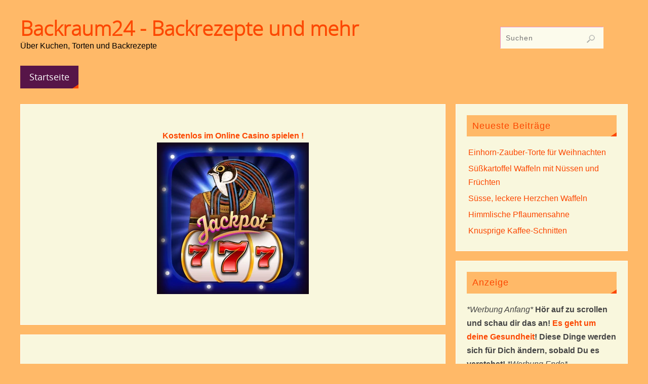

--- FILE ---
content_type: text/html; charset=UTF-8
request_url: https://www.backraum24.com/galette-mit-erdbeeren-und-rhabarber/
body_size: 14973
content:
<!DOCTYPE html>
<html lang="de" prefix="og: http://ogp.me/ns# fb: http://ogp.me/ns/fb#">
<head>
<meta name="viewport" content="width=device-width, user-scalable=yes, initial-scale=1.0, minimum-scale=1.0, maximum-scale=3.0">
<meta http-equiv="Content-Type" content="text/html; charset=UTF-8" />
<link rel="profile" href="http://gmpg.org/xfn/11" />
<link rel="pingback" href="https://www.backraum24.com/xmlrpc.php" />
<title>Galette mit Erdbeeren und Rhabarber &#8211; Backraum24 &#8211; Backrezepte und mehr</title>
<meta name='robots' content='max-image-preview:large' />
<link rel='dns-prefetch' href='//www.googletagmanager.com' />
<link rel="alternate" type="application/rss+xml" title="Backraum24 - Backrezepte und mehr &raquo; Feed" href="https://www.backraum24.com/feed/" />
<link rel="alternate" type="application/rss+xml" title="Backraum24 - Backrezepte und mehr &raquo; Kommentar-Feed" href="https://www.backraum24.com/comments/feed/" />
<link rel="alternate" type="application/rss+xml" title="Backraum24 - Backrezepte und mehr &raquo; Galette mit Erdbeeren und Rhabarber-Kommentar-Feed" href="https://www.backraum24.com/galette-mit-erdbeeren-und-rhabarber/feed/" />
<link rel="alternate" title="oEmbed (JSON)" type="application/json+oembed" href="https://www.backraum24.com/wp-json/oembed/1.0/embed?url=https%3A%2F%2Fwww.backraum24.com%2Fgalette-mit-erdbeeren-und-rhabarber%2F" />
<link rel="alternate" title="oEmbed (XML)" type="text/xml+oembed" href="https://www.backraum24.com/wp-json/oembed/1.0/embed?url=https%3A%2F%2Fwww.backraum24.com%2Fgalette-mit-erdbeeren-und-rhabarber%2F&#038;format=xml" />
<!-- www.backraum24.com is managing ads with Advanced Ads 2.0.14 – https://wpadvancedads.com/ --><script id="backr-ready">
			window.advanced_ads_ready=function(e,a){a=a||"complete";var d=function(e){return"interactive"===a?"loading"!==e:"complete"===e};d(document.readyState)?e():document.addEventListener("readystatechange",(function(a){d(a.target.readyState)&&e()}),{once:"interactive"===a})},window.advanced_ads_ready_queue=window.advanced_ads_ready_queue||[];		</script>
		<style id='wp-img-auto-sizes-contain-inline-css' type='text/css'>
img:is([sizes=auto i],[sizes^="auto," i]){contain-intrinsic-size:3000px 1500px}
/*# sourceURL=wp-img-auto-sizes-contain-inline-css */
</style>
<style id='wp-emoji-styles-inline-css' type='text/css'>

	img.wp-smiley, img.emoji {
		display: inline !important;
		border: none !important;
		box-shadow: none !important;
		height: 1em !important;
		width: 1em !important;
		margin: 0 0.07em !important;
		vertical-align: -0.1em !important;
		background: none !important;
		padding: 0 !important;
	}
/*# sourceURL=wp-emoji-styles-inline-css */
</style>
<style id='wp-block-library-inline-css' type='text/css'>
:root{--wp-block-synced-color:#7a00df;--wp-block-synced-color--rgb:122,0,223;--wp-bound-block-color:var(--wp-block-synced-color);--wp-editor-canvas-background:#ddd;--wp-admin-theme-color:#007cba;--wp-admin-theme-color--rgb:0,124,186;--wp-admin-theme-color-darker-10:#006ba1;--wp-admin-theme-color-darker-10--rgb:0,107,160.5;--wp-admin-theme-color-darker-20:#005a87;--wp-admin-theme-color-darker-20--rgb:0,90,135;--wp-admin-border-width-focus:2px}@media (min-resolution:192dpi){:root{--wp-admin-border-width-focus:1.5px}}.wp-element-button{cursor:pointer}:root .has-very-light-gray-background-color{background-color:#eee}:root .has-very-dark-gray-background-color{background-color:#313131}:root .has-very-light-gray-color{color:#eee}:root .has-very-dark-gray-color{color:#313131}:root .has-vivid-green-cyan-to-vivid-cyan-blue-gradient-background{background:linear-gradient(135deg,#00d084,#0693e3)}:root .has-purple-crush-gradient-background{background:linear-gradient(135deg,#34e2e4,#4721fb 50%,#ab1dfe)}:root .has-hazy-dawn-gradient-background{background:linear-gradient(135deg,#faaca8,#dad0ec)}:root .has-subdued-olive-gradient-background{background:linear-gradient(135deg,#fafae1,#67a671)}:root .has-atomic-cream-gradient-background{background:linear-gradient(135deg,#fdd79a,#004a59)}:root .has-nightshade-gradient-background{background:linear-gradient(135deg,#330968,#31cdcf)}:root .has-midnight-gradient-background{background:linear-gradient(135deg,#020381,#2874fc)}:root{--wp--preset--font-size--normal:16px;--wp--preset--font-size--huge:42px}.has-regular-font-size{font-size:1em}.has-larger-font-size{font-size:2.625em}.has-normal-font-size{font-size:var(--wp--preset--font-size--normal)}.has-huge-font-size{font-size:var(--wp--preset--font-size--huge)}.has-text-align-center{text-align:center}.has-text-align-left{text-align:left}.has-text-align-right{text-align:right}.has-fit-text{white-space:nowrap!important}#end-resizable-editor-section{display:none}.aligncenter{clear:both}.items-justified-left{justify-content:flex-start}.items-justified-center{justify-content:center}.items-justified-right{justify-content:flex-end}.items-justified-space-between{justify-content:space-between}.screen-reader-text{border:0;clip-path:inset(50%);height:1px;margin:-1px;overflow:hidden;padding:0;position:absolute;width:1px;word-wrap:normal!important}.screen-reader-text:focus{background-color:#ddd;clip-path:none;color:#444;display:block;font-size:1em;height:auto;left:5px;line-height:normal;padding:15px 23px 14px;text-decoration:none;top:5px;width:auto;z-index:100000}html :where(.has-border-color){border-style:solid}html :where([style*=border-top-color]){border-top-style:solid}html :where([style*=border-right-color]){border-right-style:solid}html :where([style*=border-bottom-color]){border-bottom-style:solid}html :where([style*=border-left-color]){border-left-style:solid}html :where([style*=border-width]){border-style:solid}html :where([style*=border-top-width]){border-top-style:solid}html :where([style*=border-right-width]){border-right-style:solid}html :where([style*=border-bottom-width]){border-bottom-style:solid}html :where([style*=border-left-width]){border-left-style:solid}html :where(img[class*=wp-image-]){height:auto;max-width:100%}:where(figure){margin:0 0 1em}html :where(.is-position-sticky){--wp-admin--admin-bar--position-offset:var(--wp-admin--admin-bar--height,0px)}@media screen and (max-width:600px){html :where(.is-position-sticky){--wp-admin--admin-bar--position-offset:0px}}

/*# sourceURL=wp-block-library-inline-css */
</style><style id='global-styles-inline-css' type='text/css'>
:root{--wp--preset--aspect-ratio--square: 1;--wp--preset--aspect-ratio--4-3: 4/3;--wp--preset--aspect-ratio--3-4: 3/4;--wp--preset--aspect-ratio--3-2: 3/2;--wp--preset--aspect-ratio--2-3: 2/3;--wp--preset--aspect-ratio--16-9: 16/9;--wp--preset--aspect-ratio--9-16: 9/16;--wp--preset--color--black: #000000;--wp--preset--color--cyan-bluish-gray: #abb8c3;--wp--preset--color--white: #ffffff;--wp--preset--color--pale-pink: #f78da7;--wp--preset--color--vivid-red: #cf2e2e;--wp--preset--color--luminous-vivid-orange: #ff6900;--wp--preset--color--luminous-vivid-amber: #fcb900;--wp--preset--color--light-green-cyan: #7bdcb5;--wp--preset--color--vivid-green-cyan: #00d084;--wp--preset--color--pale-cyan-blue: #8ed1fc;--wp--preset--color--vivid-cyan-blue: #0693e3;--wp--preset--color--vivid-purple: #9b51e0;--wp--preset--gradient--vivid-cyan-blue-to-vivid-purple: linear-gradient(135deg,rgb(6,147,227) 0%,rgb(155,81,224) 100%);--wp--preset--gradient--light-green-cyan-to-vivid-green-cyan: linear-gradient(135deg,rgb(122,220,180) 0%,rgb(0,208,130) 100%);--wp--preset--gradient--luminous-vivid-amber-to-luminous-vivid-orange: linear-gradient(135deg,rgb(252,185,0) 0%,rgb(255,105,0) 100%);--wp--preset--gradient--luminous-vivid-orange-to-vivid-red: linear-gradient(135deg,rgb(255,105,0) 0%,rgb(207,46,46) 100%);--wp--preset--gradient--very-light-gray-to-cyan-bluish-gray: linear-gradient(135deg,rgb(238,238,238) 0%,rgb(169,184,195) 100%);--wp--preset--gradient--cool-to-warm-spectrum: linear-gradient(135deg,rgb(74,234,220) 0%,rgb(151,120,209) 20%,rgb(207,42,186) 40%,rgb(238,44,130) 60%,rgb(251,105,98) 80%,rgb(254,248,76) 100%);--wp--preset--gradient--blush-light-purple: linear-gradient(135deg,rgb(255,206,236) 0%,rgb(152,150,240) 100%);--wp--preset--gradient--blush-bordeaux: linear-gradient(135deg,rgb(254,205,165) 0%,rgb(254,45,45) 50%,rgb(107,0,62) 100%);--wp--preset--gradient--luminous-dusk: linear-gradient(135deg,rgb(255,203,112) 0%,rgb(199,81,192) 50%,rgb(65,88,208) 100%);--wp--preset--gradient--pale-ocean: linear-gradient(135deg,rgb(255,245,203) 0%,rgb(182,227,212) 50%,rgb(51,167,181) 100%);--wp--preset--gradient--electric-grass: linear-gradient(135deg,rgb(202,248,128) 0%,rgb(113,206,126) 100%);--wp--preset--gradient--midnight: linear-gradient(135deg,rgb(2,3,129) 0%,rgb(40,116,252) 100%);--wp--preset--font-size--small: 13px;--wp--preset--font-size--medium: 20px;--wp--preset--font-size--large: 36px;--wp--preset--font-size--x-large: 42px;--wp--preset--spacing--20: 0.44rem;--wp--preset--spacing--30: 0.67rem;--wp--preset--spacing--40: 1rem;--wp--preset--spacing--50: 1.5rem;--wp--preset--spacing--60: 2.25rem;--wp--preset--spacing--70: 3.38rem;--wp--preset--spacing--80: 5.06rem;--wp--preset--shadow--natural: 6px 6px 9px rgba(0, 0, 0, 0.2);--wp--preset--shadow--deep: 12px 12px 50px rgba(0, 0, 0, 0.4);--wp--preset--shadow--sharp: 6px 6px 0px rgba(0, 0, 0, 0.2);--wp--preset--shadow--outlined: 6px 6px 0px -3px rgb(255, 255, 255), 6px 6px rgb(0, 0, 0);--wp--preset--shadow--crisp: 6px 6px 0px rgb(0, 0, 0);}:where(.is-layout-flex){gap: 0.5em;}:where(.is-layout-grid){gap: 0.5em;}body .is-layout-flex{display: flex;}.is-layout-flex{flex-wrap: wrap;align-items: center;}.is-layout-flex > :is(*, div){margin: 0;}body .is-layout-grid{display: grid;}.is-layout-grid > :is(*, div){margin: 0;}:where(.wp-block-columns.is-layout-flex){gap: 2em;}:where(.wp-block-columns.is-layout-grid){gap: 2em;}:where(.wp-block-post-template.is-layout-flex){gap: 1.25em;}:where(.wp-block-post-template.is-layout-grid){gap: 1.25em;}.has-black-color{color: var(--wp--preset--color--black) !important;}.has-cyan-bluish-gray-color{color: var(--wp--preset--color--cyan-bluish-gray) !important;}.has-white-color{color: var(--wp--preset--color--white) !important;}.has-pale-pink-color{color: var(--wp--preset--color--pale-pink) !important;}.has-vivid-red-color{color: var(--wp--preset--color--vivid-red) !important;}.has-luminous-vivid-orange-color{color: var(--wp--preset--color--luminous-vivid-orange) !important;}.has-luminous-vivid-amber-color{color: var(--wp--preset--color--luminous-vivid-amber) !important;}.has-light-green-cyan-color{color: var(--wp--preset--color--light-green-cyan) !important;}.has-vivid-green-cyan-color{color: var(--wp--preset--color--vivid-green-cyan) !important;}.has-pale-cyan-blue-color{color: var(--wp--preset--color--pale-cyan-blue) !important;}.has-vivid-cyan-blue-color{color: var(--wp--preset--color--vivid-cyan-blue) !important;}.has-vivid-purple-color{color: var(--wp--preset--color--vivid-purple) !important;}.has-black-background-color{background-color: var(--wp--preset--color--black) !important;}.has-cyan-bluish-gray-background-color{background-color: var(--wp--preset--color--cyan-bluish-gray) !important;}.has-white-background-color{background-color: var(--wp--preset--color--white) !important;}.has-pale-pink-background-color{background-color: var(--wp--preset--color--pale-pink) !important;}.has-vivid-red-background-color{background-color: var(--wp--preset--color--vivid-red) !important;}.has-luminous-vivid-orange-background-color{background-color: var(--wp--preset--color--luminous-vivid-orange) !important;}.has-luminous-vivid-amber-background-color{background-color: var(--wp--preset--color--luminous-vivid-amber) !important;}.has-light-green-cyan-background-color{background-color: var(--wp--preset--color--light-green-cyan) !important;}.has-vivid-green-cyan-background-color{background-color: var(--wp--preset--color--vivid-green-cyan) !important;}.has-pale-cyan-blue-background-color{background-color: var(--wp--preset--color--pale-cyan-blue) !important;}.has-vivid-cyan-blue-background-color{background-color: var(--wp--preset--color--vivid-cyan-blue) !important;}.has-vivid-purple-background-color{background-color: var(--wp--preset--color--vivid-purple) !important;}.has-black-border-color{border-color: var(--wp--preset--color--black) !important;}.has-cyan-bluish-gray-border-color{border-color: var(--wp--preset--color--cyan-bluish-gray) !important;}.has-white-border-color{border-color: var(--wp--preset--color--white) !important;}.has-pale-pink-border-color{border-color: var(--wp--preset--color--pale-pink) !important;}.has-vivid-red-border-color{border-color: var(--wp--preset--color--vivid-red) !important;}.has-luminous-vivid-orange-border-color{border-color: var(--wp--preset--color--luminous-vivid-orange) !important;}.has-luminous-vivid-amber-border-color{border-color: var(--wp--preset--color--luminous-vivid-amber) !important;}.has-light-green-cyan-border-color{border-color: var(--wp--preset--color--light-green-cyan) !important;}.has-vivid-green-cyan-border-color{border-color: var(--wp--preset--color--vivid-green-cyan) !important;}.has-pale-cyan-blue-border-color{border-color: var(--wp--preset--color--pale-cyan-blue) !important;}.has-vivid-cyan-blue-border-color{border-color: var(--wp--preset--color--vivid-cyan-blue) !important;}.has-vivid-purple-border-color{border-color: var(--wp--preset--color--vivid-purple) !important;}.has-vivid-cyan-blue-to-vivid-purple-gradient-background{background: var(--wp--preset--gradient--vivid-cyan-blue-to-vivid-purple) !important;}.has-light-green-cyan-to-vivid-green-cyan-gradient-background{background: var(--wp--preset--gradient--light-green-cyan-to-vivid-green-cyan) !important;}.has-luminous-vivid-amber-to-luminous-vivid-orange-gradient-background{background: var(--wp--preset--gradient--luminous-vivid-amber-to-luminous-vivid-orange) !important;}.has-luminous-vivid-orange-to-vivid-red-gradient-background{background: var(--wp--preset--gradient--luminous-vivid-orange-to-vivid-red) !important;}.has-very-light-gray-to-cyan-bluish-gray-gradient-background{background: var(--wp--preset--gradient--very-light-gray-to-cyan-bluish-gray) !important;}.has-cool-to-warm-spectrum-gradient-background{background: var(--wp--preset--gradient--cool-to-warm-spectrum) !important;}.has-blush-light-purple-gradient-background{background: var(--wp--preset--gradient--blush-light-purple) !important;}.has-blush-bordeaux-gradient-background{background: var(--wp--preset--gradient--blush-bordeaux) !important;}.has-luminous-dusk-gradient-background{background: var(--wp--preset--gradient--luminous-dusk) !important;}.has-pale-ocean-gradient-background{background: var(--wp--preset--gradient--pale-ocean) !important;}.has-electric-grass-gradient-background{background: var(--wp--preset--gradient--electric-grass) !important;}.has-midnight-gradient-background{background: var(--wp--preset--gradient--midnight) !important;}.has-small-font-size{font-size: var(--wp--preset--font-size--small) !important;}.has-medium-font-size{font-size: var(--wp--preset--font-size--medium) !important;}.has-large-font-size{font-size: var(--wp--preset--font-size--large) !important;}.has-x-large-font-size{font-size: var(--wp--preset--font-size--x-large) !important;}
/*# sourceURL=global-styles-inline-css */
</style>

<style id='classic-theme-styles-inline-css' type='text/css'>
/*! This file is auto-generated */
.wp-block-button__link{color:#fff;background-color:#32373c;border-radius:9999px;box-shadow:none;text-decoration:none;padding:calc(.667em + 2px) calc(1.333em + 2px);font-size:1.125em}.wp-block-file__button{background:#32373c;color:#fff;text-decoration:none}
/*# sourceURL=/wp-includes/css/classic-themes.min.css */
</style>
<link rel='stylesheet' id='cptch_stylesheet-css' href='https://www.backraum24.com/wp-content/plugins/captcha/css/front_end_style.css?ver=4.4.5' type='text/css' media='all' />
<link rel='stylesheet' id='dashicons-css' href='https://www.backraum24.com/wp-includes/css/dashicons.min.css?ver=6.9' type='text/css' media='all' />
<link rel='stylesheet' id='cptch_desktop_style-css' href='https://www.backraum24.com/wp-content/plugins/captcha/css/desktop_style.css?ver=4.4.5' type='text/css' media='all' />
<link rel='stylesheet' id='parabola-fonts-css' href='https://www.backraum24.com/wp-content/themes/parabola/fonts/fontfaces.css?ver=2.4.2' type='text/css' media='all' />
<link rel='stylesheet' id='parabola-style-css' href='https://www.backraum24.com/wp-content/themes/parabola/style.css?ver=2.4.2' type='text/css' media='all' />
<style id='parabola-style-inline-css' type='text/css'>
#header, #main, .topmenu, #colophon, #footer2-inner { max-width: 1200px; } #container.one-column { } #container.two-columns-right #secondary { width:340px; float:right; } #container.two-columns-right #content { width:840px; float:left; } /*fallback*/ #container.two-columns-right #content { width:calc(100% - 360px); float:left; } #container.two-columns-left #primary { width:340px; float:left; } #container.two-columns-left #content { width:840px; float:right; } /*fallback*/ #container.two-columns-left #content { width:-moz-calc(100% - 360px); float:right; width:-webkit-calc(100% - 360px); width:calc(100% - 360px); } #container.three-columns-right .sidey { width:170px; float:left; } #container.three-columns-right #primary { margin-left:20px; margin-right:20px; } #container.three-columns-right #content { width:820px; float:left; } /*fallback*/ #container.three-columns-right #content { width:-moz-calc(100% - 380px); float:left; width:-webkit-calc(100% - 380px); width:calc(100% - 380px);} #container.three-columns-left .sidey { width:170px; float:left; } #container.three-columns-left #secondary {margin-left:20px; margin-right:20px; } #container.three-columns-left #content { width:820px; float:right;} /*fallback*/ #container.three-columns-left #content { width:-moz-calc(100% - 380px); float:right; width:-webkit-calc(100% - 380px); width:calc(100% - 380px); } #container.three-columns-sided .sidey { width:170px; float:left; } #container.three-columns-sided #secondary { float:right; } #container.three-columns-sided #content { width:820px; float:right; /*fallback*/ width:-moz-calc(100% - 380px); float:right; width:-webkit-calc(100% - 380px); float:right; width:calc(100% - 380px); float:right; margin: 0 190px 0 -1200px; } body { font-family: Arial, Helvetica, sans-serif; } #content h1.entry-title a, #content h2.entry-title a, #content h1.entry-title , #content h2.entry-title, #frontpage .nivo-caption h3, .column-header-image, .column-header-noimage, .columnmore { font-family: "Open Sans"; } .widget-title, .widget-title a { line-height: normal; font-family: Arial, Helvetica, sans-serif; } .entry-content h1, .entry-content h2, .entry-content h3, .entry-content h4, .entry-content h5, .entry-content h6, h3#comments-title, #comments #reply-title { font-family: Arial, Helvetica, sans-serif; } #site-title span a { font-family: "Open Sans Light"; } #access ul li a, #access ul li a span { font-family: "Open Sans"; } body { color: #444444; background-color: #FFB968 } a { color: #FC4700; } a:hover { color: #571548; } #header-full { background-color: ; } #site-title span a { color:#FC4700; } #site-description { color:#000; } .socials a { background-color: #FC4700; } .socials .socials-hover { background-color: #571548; } .breadcrumbs:before { border-color: transparent transparent transparent #444444; } #access a, #nav-toggle span { color: #FFFFFF; background-color: #571548; } @media (max-width: 650px) { #access, #nav-toggle { background-color: #571548; } } #access a:hover { color: #FFB968; background-color: #761d62; } #access > .menu > ul > li > a:after, #access > .menu > ul ul:after { border-color: transparent transparent #FC4700 transparent; } #access ul li:hover a:after { border-bottom-color:#571548;} #access ul li.current_page_item > a, #access ul li.current-menu-item > a, /*#access ul li.current_page_parent > a, #access ul li.current-menu-parent > a,*/ #access ul li.current_page_ancestor > a, #access ul li.current-menu-ancestor > a { color: #FFB968; background-color: #000000; } #access ul li.current_page_item > a:hover, #access ul li.current-menu-item > a:hover, /*#access ul li.current_page_parent > a:hover, #access ul li.current-menu-parent > a:hover,*/ #access ul li.current_page_ancestor > a:hover, #access ul li.current-menu-ancestor > a:hover { color: #FFB968; } #access ul ul { box-shadow: 3px 3px 0 rgba(118,29,98,0.3); } .topmenu ul li a { color: #333333; } .topmenu ul li a:after { border-color: #FC4700 transparent transparent transparent; } .topmenu ul li a:hover:after {border-top-color:#571548} .topmenu ul li a:hover { color: #333333; background-color: ; } div.post, div.page, div.hentry, div.product, div[class^='post-'], #comments, .comments, .column-text, .column-image, #srights, #slefts, #front-text3, #front-text4, .page-title, .page-header, article.post, article.page, article.hentry, .contentsearch, #author-info, #nav-below, .yoyo > li, .woocommerce #mainwoo { background-color: #F9F7DD; } div.post, div.page, div.hentry, .sidey .widget-container, #comments, .commentlist .comment-body, article.post, article.page, article.hentry, #nav-below, .page-header, .yoyo > li, #front-text3, #front-text4 { border-color: #fefef9; } #author-info, #entry-author-info { border-color: #fcfbec; } #entry-author-info #author-avatar, #author-info #author-avatar { border-color: #fefef9; } article.sticky:hover { border-color: rgba(87,21,72,.6); } .sidey .widget-container { color: #444444; background-color: #F9F7DD; } .sidey .widget-title { color: #FC4700; background-color: #FFB968; } .sidey .widget-title:after { border-color: transparent transparent #FC4700; } .sidey .widget-container a { color: ; } .sidey .widget-container a:hover { color: ; } .entry-content h1, .entry-content h2, .entry-content h3, .entry-content h4, .entry-content h5, .entry-content h6 { color: #571548; } .entry-title, .entry-title a, .page-title { color: #571548; } .entry-title a:hover { color: #571548; } #content h3.entry-format { color: #FFFFFF; background-color: #571548; border-color: #571548; } #content h3.entry-format { color: #FFFFFF; background-color: #571548; border-color: #571548; } .comments-link { background-color: #fcfbec; } .comments-link:before { border-color: #fcfbec transparent transparent; } #footer { color: #AAAAAA; background-color: #1A1917; } #footer2 { color: #AAAAAA; background-color: #131211; border-color:rgba(249,247,221,.1); } #footer a { color: #ff8e62; } #footer a:hover { color: #a72b8b; } #footer2 a { color: ; } #footer2 a:hover { color: ; } #footer .widget-container { color: #ccc; background-color: ; } #footer .widget-title { color: #FC4700; background-color: #FFB968; } #footer .widget-title:after { border-color: transparent transparent #FC4700; } .footermenu ul li a:after { border-color: transparent transparent #FC4700 transparent; } a.continue-reading-link { color:#FFFFFF !important; background:#571548; border-color:#fefef9; } a.continue-reading-link:hover { background-color:#FC4700; } .button, #respond .form-submit input#submit { background-color: #fcfbec; border-color: #fefef9; } .button:hover, #respond .form-submit input#submit:hover { border-color: #e692d3; } .entry-content tr th, .entry-content thead th { color: #F9F7DD; background-color: #571548; } .entry-content fieldset, .entry-content tr td { border-color: #e692d3; } hr { background-color: #e692d3; } input[type="text"], input[type="password"], input[type="email"], textarea, select, input[type="color"],input[type="date"],input[type="datetime"],input[type="datetime-local"],input[type="month"],input[type="number"],input[type="range"], input[type="search"],input[type="tel"],input[type="time"],input[type="url"],input[type="week"] { background-color: #fcfbec; border-color: #e692d3 #fefef9 #fefef9 #e692d3; color: #444444; } input[type="submit"], input[type="reset"] { color: #444444; background-color: #fcfbec; border-color: #fefef9;} input[type="text"]:hover, input[type="password"]:hover, input[type="email"]:hover, textarea:hover, input[type="color"]:hover, input[type="date"]:hover, input[type="datetime"]:hover, input[type="datetime-local"]:hover, input[type="month"]:hover, input[type="number"]:hover, input[type="range"]:hover, input[type="search"]:hover, input[type="tel"]:hover, input[type="time"]:hover, input[type="url"]:hover, input[type="week"]:hover { background-color: rgb(252,251,236); background-color: rgba(252,251,236,0.4); } .entry-content code { border-color: #e692d3; background-color: #fcfbec; } .entry-content pre { background-color: #fcfbec; } .entry-content blockquote { border-color: #FC4700; background-color: #fcfbec; } abbr, acronym { border-color: #444444; } span.edit-link { color: #444444; background-color: #fefef9; border-color: #fcfbec; } .meta-border .entry-meta span, .meta-border .entry-utility span.bl_posted { border-color: #fcfbec; } .meta-accented .entry-meta span, .meta-accented .entry-utility span.bl_posted { background-color: #fefef9; border-color: #fcfbec; } .comment-meta a { color: #571548; } .comment-author { background-color: #fcfbec; } .comment-details:after { border-color: transparent transparent transparent #fcfbec; } .comment:hover > div > .comment-author { background-color: #fefef9; } .comment:hover > div > .comment-author .comment-details:after { border-color: transparent transparent transparent #fefef9; } #respond .form-allowed-tags { color: #571548; } .comment .reply a { border-color: #fefef9; color: #444444;} .comment .reply a:hover { background-color: #fefef9 } .nav-next a:hover, .nav-previous a:hover {background: #fcfbec} .pagination .current { font-weight: bold; } .pagination span, .pagination a { background-color: #F9F7DD; } .pagination a:hover { background-color: #571548;color:#FC4700} .page-link em {background-color: #571548; color:#FC4700;} .page-link a em {color:#571548;} .page-link a:hover em {background-color:#761d62;} #searchform input[type="text"] {color:#571548;} #toTop {border-color:transparent transparent #131211;} #toTop:after {border-color:transparent transparent #F9F7DD;} #toTop:hover:after {border-bottom-color:#FC4700;} .caption-accented .wp-caption { background-color:rgb(252,71,0); background-color:rgba(252,71,0,0.8); color:#F9F7DD} .meta-themed .entry-meta span { color: #571548; background-color: #fcfbec; border-color: #fefef9; } .meta-themed .entry-meta span:hover { background-color: #fefef9; } .meta-themed .entry-meta span a:hover { color: #444444; } .entry-content, .entry-summary, #front-text3, #front-text4 { text-align:Default ; } html { font-size:16px; line-height:1.7em; } #site-title a, #site-description, #access a, .topmenu ul li a, .footermenu a, .entry-meta span, .entry-utility span, #content h3.entry-format, span.edit-link, h3#comments-title, h3#reply-title, .comment-author cite, .comment .reply a, .widget-title, #site-info a, .nivo-caption h2, a.continue-reading-link, .column-image h3, #front-columns h3.column-header-noimage, .tinynav, .page-link { text-transform: none; }#content h1.entry-title, #content h2.entry-title { font-size:34px ;} .widget-title, .widget-title a { font-size:18px ;} .entry-content h1 { font-size: 2.676em; } #frontpage h1 { font-size: 2.076em; } .entry-content h2 { font-size: 2.352em; } #frontpage h2 { font-size: 1.752em; } .entry-content h3 { font-size: 2.028em; } #frontpage h3 { font-size: 1.428em; } .entry-content h4 { font-size: 1.704em; } #frontpage h4 { font-size: 1.104em; } .entry-content h5 { font-size: 1.38em; } #frontpage h5 { font-size: 0.78em; } .entry-content h6 { font-size: 1.056em; } #frontpage h6 { font-size: 0.456em; } #site-title span a { font-size:40px ;} #access ul li a { font-size:18px ;} #access ul ul ul a {font-size:16px;} .nocomments, .nocomments2 {display:none;} #header-container > div:first-child { margin:40px 0 0 0px;} .entry-meta .author { display:none; } .entry-content p, .entry-content ul, .entry-content ol, .entry-content dd, .entry-content pre, .entry-content hr, .commentlist p { margin-bottom: 1.0em; } #header-widget-area { width: 25%; } #branding { height:120px; } @media (max-width: 800px) { #content h1.entry-title, #content h2.entry-title { font-size:32.3px ; } #site-title span a { font-size:36px;} } @media (max-width: 650px) { #content h1.entry-title, #content h2.entry-title {font-size:30.6px ;} #site-title span a { font-size:32px;} } @media (max-width: 480px) { #site-title span a { font-size:24px;} } 
/* Parabola Custom CSS */
/*# sourceURL=parabola-style-inline-css */
</style>
<link rel='stylesheet' id='parabola-mobile-css' href='https://www.backraum24.com/wp-content/themes/parabola/styles/style-mobile.css?ver=2.4.2' type='text/css' media='all' />
<script type="text/javascript" src="https://www.backraum24.com/wp-includes/js/jquery/jquery.min.js?ver=3.7.1" id="jquery-core-js"></script>
<script type="text/javascript" src="https://www.backraum24.com/wp-includes/js/jquery/jquery-migrate.min.js?ver=3.4.1" id="jquery-migrate-js"></script>
<script type="text/javascript" id="parabola-frontend-js-extra">
/* <![CDATA[ */
var parabola_settings = {"masonry":"1","magazine":"1","mobile":"1","fitvids":"1"};
//# sourceURL=parabola-frontend-js-extra
/* ]]> */
</script>
<script type="text/javascript" src="https://www.backraum24.com/wp-content/themes/parabola/js/frontend.js?ver=2.4.2" id="parabola-frontend-js"></script>

<!-- Google Tag (gtac.js) durch Site-Kit hinzugefügt -->
<!-- Von Site Kit hinzugefügtes Google-Analytics-Snippet -->
<script type="text/javascript" src="https://www.googletagmanager.com/gtag/js?id=G-BK0S8JJVDR" id="google_gtagjs-js" async></script>
<script type="text/javascript" id="google_gtagjs-js-after">
/* <![CDATA[ */
window.dataLayer = window.dataLayer || [];function gtag(){dataLayer.push(arguments);}
gtag("set","linker",{"domains":["www.backraum24.com"]});
gtag("js", new Date());
gtag("set", "developer_id.dZTNiMT", true);
gtag("config", "G-BK0S8JJVDR");
//# sourceURL=google_gtagjs-js-after
/* ]]> */
</script>
<link rel="https://api.w.org/" href="https://www.backraum24.com/wp-json/" /><link rel="alternate" title="JSON" type="application/json" href="https://www.backraum24.com/wp-json/wp/v2/posts/4444" /><link rel="EditURI" type="application/rsd+xml" title="RSD" href="https://www.backraum24.com/xmlrpc.php?rsd" />
<meta name="generator" content="WordPress 6.9" />
<link rel="canonical" href="https://www.backraum24.com/galette-mit-erdbeeren-und-rhabarber/" />
<link rel='shortlink' href='https://www.backraum24.com/?p=4444' />
<meta name="generator" content="Site Kit by Google 1.167.0" /><!-- Analytics by WP Statistics - https://wp-statistics.com -->
<!--[if lt IE 9]>
<script>
document.createElement('header');
document.createElement('nav');
document.createElement('section');
document.createElement('article');
document.createElement('aside');
document.createElement('footer');
</script>
<![endif]-->

<!-- START - Open Graph and Twitter Card Tags 3.3.7 -->
 <!-- Facebook Open Graph -->
  <meta property="og:locale" content="de_DE"/>
  <meta property="og:site_name" content="Backraum24 - Backrezepte und mehr"/>
  <meta property="og:title" content="Galette mit Erdbeeren und Rhabarber"/>
  <meta property="og:url" content="https://www.backraum24.com/galette-mit-erdbeeren-und-rhabarber/"/>
  <meta property="og:type" content="article"/>
  <meta property="og:description" content="Für dieses fruchtige Gebäck mit Erdbeeren und Rhabarber braucht es keinen besonderen Anlass es schmeckt einfach immer. Folgende Zutaten solltest du für etwa 10 Stück Galette, den Klassiker aus der Bretagne, heute mal süß mit mit Erdbeeren und Rhabarber, bereitstellen:

 	400 g Erdbeeren
 	250 g R"/>
  <meta property="og:image" content="https://www.backraum24.com/wp-content/uploads/Galette-mit-Erdbeeren-und-Rhabarber.jpg"/>
  <meta property="og:image:url" content="https://www.backraum24.com/wp-content/uploads/Galette-mit-Erdbeeren-und-Rhabarber.jpg"/>
  <meta property="og:image:secure_url" content="https://www.backraum24.com/wp-content/uploads/Galette-mit-Erdbeeren-und-Rhabarber.jpg"/>
  <meta property="article:section" content="Allgemein"/>
 <!-- Google+ / Schema.org -->
 <!-- Twitter Cards -->
  <meta name="twitter:title" content="Galette mit Erdbeeren und Rhabarber"/>
  <meta name="twitter:url" content="https://www.backraum24.com/galette-mit-erdbeeren-und-rhabarber/"/>
  <meta name="twitter:description" content="Für dieses fruchtige Gebäck mit Erdbeeren und Rhabarber braucht es keinen besonderen Anlass es schmeckt einfach immer. Folgende Zutaten solltest du für etwa 10 Stück Galette, den Klassiker aus der Bretagne, heute mal süß mit mit Erdbeeren und Rhabarber, bereitstellen:

 	400 g Erdbeeren
 	250 g R"/>
  <meta name="twitter:image" content="https://www.backraum24.com/wp-content/uploads/Galette-mit-Erdbeeren-und-Rhabarber.jpg"/>
  <meta name="twitter:card" content="summary_large_image"/>
  <meta name="twitter:site" content="@RuppSteffen"/>
 <!-- SEO -->
 <!-- Misc. tags -->
 <!-- is_singular -->
<!-- END - Open Graph and Twitter Card Tags 3.3.7 -->
	
</head>
	<script async src="https://pagead2.googlesyndication.com/pagead/js/adsbygoogle.js?client=ca-pub-2307499122780287"
     crossorigin="anonymous"></script>
<body class="wp-singular post-template-default single single-post postid-4444 single-format-standard wp-theme-parabola parabola-image-five caption-light meta-light parabola_triagles magazine-layout parabola-menu-left aa-prefix-backr-">

<div id="toTop"> </div>
<div id="wrapper" class="hfeed">


<div id="header-full">

<header id="header">


		<div id="masthead">

			<div id="branding" role="banner" >

				<div id="header-container">
<div><div id="site-title"><span> <a href="https://www.backraum24.com/" title="Backraum24 &#8211; Backrezepte und mehr" rel="home">Backraum24 - Backrezepte und mehr</a> </span></div><div id="site-description" >Über Kuchen, Torten und Backrezepte</div></div></div>						<div id="header-widget-area">
			<ul class="yoyo">
				<li id="search-3" class="widget-container widget_search">
<form role="search" method="get" class="searchform" action="https://www.backraum24.com/">
	<label>
		<span class="screen-reader-text">Suchen nach:</span>
		<input type="search" class="s" placeholder="Suchen" value="" name="s" />
	</label>
	<button type="submit" class="searchsubmit"><span class="screen-reader-text">Suchen</span></button>
</form>
</li><li id="text-13" class="widget-container widget_text">			<div class="textwidget"><p><script async src="https://pagead2.googlesyndication.com/pagead/js/adsbygoogle.js?client=ca-pub-2307499122780287" crossorigin="anonymous"></script></p>
</div>
		</li>			</ul>
		</div>
					<div style="clear:both;"></div>

			</div><!-- #branding -->
			<a id="nav-toggle"><span>&nbsp;</span></a>
			
			<nav id="access" class="jssafe" role="navigation">

					<div class="skip-link screen-reader-text"><a href="#content" title="Zum Inhalt springen">Zum Inhalt springen</a></div>
	<div class="menu"><ul id="prime_nav" class="menu"><li id="menu-item-16" class="menu-item menu-item-type-custom menu-item-object-custom menu-item-home menu-item-16"><a href="http://www.backraum24.com"><span>Startseite</span></a></li>
</ul></div>
			</nav><!-- #access -->

		</div><!-- #masthead -->

	<div style="clear:both;height:1px;width:1px;"> </div>

</header><!-- #header -->
</div><!-- #header-full -->
<div id="main">
	<div  id="forbottom" >
		
		<div style="clear:both;"> </div>

		
		<section id="container" class="two-columns-right">
			<div id="content" role="main">
					<ul class="yoyo">
			<li class="widget-container backr-widget"><p><center><a href="https://jackpot.onelink.me/1833068633?af_web_dp=https%3A%2F%2Fwww.jackpot.de%2Flp%2Fslotgames9pbonus%2F%3Faid%3Dsteffenrupp%26utm_source%3Daffiliate&amp;af_xp=custom&amp;pid=a_steffenrupp&amp;c=a_steffenrupp&amp;af_dp=jackpotde%3A%2F%2Fapp" target="_blank" rel="noopener"><strong>Kostenlos im Online Casino spielen !</strong></a><a href="https://jackpot.onelink.me/1833068633?af_web_dp=https%3A%2F%2Fwww.jackpot.de%2Flp%2Fslotgames9pbonus%2F%3Faid%3Dsteffenrupp%26utm_source%3Daffiliate&amp;af_xp=custom&amp;pid=a_steffenrupp&amp;c=a_steffenrupp&amp;af_dp=jackpotde%3A%2F%2Fapp" target="_blank" rel="noopener"><img fetchpriority="high" decoding="async" class="aligncenter wp-image-5294 size-full" title="Jackpot Online Casino" src="https://www.backraum24.com/wp-content/uploads/Jackpot.webp" alt="Jackpot Online Casino" width="300" height="300" srcset="https://www.backraum24.com/wp-content/uploads/Jackpot.webp 300w, https://www.backraum24.com/wp-content/uploads/Jackpot-150x150.webp 150w" sizes="(max-width: 300px) 100vw, 300px" /></a></center></p>
</li>		</ul>
	

				<div id="post-4444" class="post-4444 post type-post status-publish format-standard has-post-thumbnail hentry category-allgemein tag-erbeeren tag-galette tag-rhabarber">
					<h1 class="entry-title">Galette mit Erdbeeren und Rhabarber</h1>
										<div class="entry-meta">
						&nbsp; <span class="author vcard" >Von  <a class="url fn n" rel="author" href="https://www.backraum24.com/author/sig7li8unde5/" title="Alle Beiträge von Siggie anzeigen">Siggie</a></span> <span><time class="onDate date published" datetime="2020-02-04T17:30:51+01:00"> <a href="https://www.backraum24.com/galette-mit-erdbeeren-und-rhabarber/" rel="bookmark">4. Februar 2020 - 17:30</a> </time></span><time class="updated"  datetime="2021-01-06T12:23:22+01:00">6. Januar 2021</time> <span class="bl_categ"> <a href="https://www.backraum24.com/category/allgemein/" rel="tag">Allgemein</a> </span>  					</div><!-- .entry-meta -->

					<div class="entry-content">
						<p><strong>Für dieses fruchtige Gebäck mit Erdbeeren und Rhabarber braucht es keinen besonderen Anlass es schmeckt einfach immer. Folgende Zutaten solltest du für etwa 10 Stück Galette</strong><strong>, den Klassiker aus der Bretagne, heute mal süß mit </strong><strong>mit Erdbeeren und Rhabarber, bereitstellen:</strong></p>
<ul>
<li>400 g Erdbeeren</li>
<li>250 g Rhabarber</li>
<li>150 g Mehl</li>
<li>100 g Kalte Butter</li>
<li>50 g Zucker + 3 EL Zucker</li>
<li>50 g Gemahlene Mandeln</li>
<li>50 g Saure Sahne</li>
<li>200 ml Cranberrysaft</li>
<li>1 EL brauner Zucker</li>
<li>1 EL Zitronensaft</li>
<li>1 Ei (Größe M)</li>
<li>1 Prise Salz</li>
<li>1 Päckchen Vanillepuddingpulver zum Kochen</li>
<li>Mehl für die Arbeitsfläche</li>
<li>Frischhaltefolie</li>
<li>Backpapier</li>
</ul>
<p><a href="https://www.backraum24.com/wp-content/uploads/Galette-mit-Erdbeeren-und-Rhabarber.jpg"><img decoding="async" class="alignleft wp-image-4448 size-medium" title="Galette mit Erdbeeren und Rhabarber" src="https://www.backraum24.com/wp-content/uploads/Galette-mit-Erdbeeren-und-Rhabarber-300x252.jpg" alt="Galette mit Erdbeeren und Rhabarber" width="300" height="252" srcset="https://www.backraum24.com/wp-content/uploads/Galette-mit-Erdbeeren-und-Rhabarber-300x252.jpg 300w, https://www.backraum24.com/wp-content/uploads/Galette-mit-Erdbeeren-und-Rhabarber-179x150.jpg 179w, https://www.backraum24.com/wp-content/uploads/Galette-mit-Erdbeeren-und-Rhabarber-150x126.jpg 150w, https://www.backraum24.com/wp-content/uploads/Galette-mit-Erdbeeren-und-Rhabarber.jpg 450w" sizes="(max-width: 300px) 100vw, 300px" /></a> <strong>Die Zubereitung dieser Galette mit Erdbeeren und Rhabarber ist unkompliziert und geht schnell. Du hast die wunderbare Möglichkeit in etwa 60 Minuten und einer Wartezeit von zirka 30 Minuten eine süße Leckerei auf den Tisch zu zaubern. Wie das geht wird dir hier genau und in einzelnen Schritten erklärt:</strong></p>
<p>1. Für den Teig Mehl, Salz und 50 g Zucker mischen, Butter grob zerkleinern, Saure Sahne mit 4 Esslöffel eiskaltem Wasser verrühren. Alles vermengen bis sich die Zutaten vermischt haben, dabei sollten noch kleine Butterkrümmel zu sehen sein. Den Teig dann in eine Frischhaltefolie einwickeln und etwa eine Stunde kalt stellen.</p>
<p>2. Nun den Rhabarber zerkleinern, mit 150 ml Cranberrysaft aufkochen und kurz köcheln lassen. Das Vanillepuddingpulver mit drei Esslöffel Zucker sowie den restlichen 50 ml Saft verrühren und in den Rhabarberkompott einrühren. Das Ganze noch etwa eine Minute unter Rühren leicht kochen, dann vom Herd nehmen, die zerkleinerten Erdbeeren unterheben und den Pudding auskühlen lassen.</p>
<p>3. Jetzt den Teig auf der bemehlten Arbeitsplatte zu einer runden Platte von zirka 34 cm Durchmesser ausrollen und auf ein mit Backpapier ausgelegtes Backblech legen. Die Mandeln, den Vanillepudding mit Rhabarber und Erdbeeren auf die Teigplatte geben. Dabei ungefähr vier Zentimeter Rand frei lassen und diesen dann über die Füllung klappen. Ein Ei verrühren, den übergeklappten Rand damit einstreichen und mit braunem Zucker bestreuen. Den Backofen auf 200 Grad E-Herd (175 Grad Umluft) vorheizen, das Backblech mit der Galette in den heißen Backofen schieben und 25-30 Minuten backen.</p>
<p><strong>Tipp:</strong> Dazu schmeckt eine Kugel Vanilleeis oder auch Schlagsahne.</p>
<p><center>Alles, was Du dafür brauchst, findest Du hier günstig im <a href="https://www.amazon.de/b?_encoding=UTF8&amp;tag=backraum24-21&amp;linkCode=ur2&amp;linkId=aaa4a2a5156787e6753b8a1ba8cc92c7&amp;camp=1638&amp;creative=6742&amp;node=358569031" target="_blank" rel="noopener"><strong>Online Shop</strong></a></center></p>

											</div><!-- .entry-content -->


					<div class="entry-utility">
						<div class="footer-tags"><span class="bl_posted">Tagged</span>&nbsp; <a href="https://www.backraum24.com/tag/erbeeren/" rel="tag">Erbeeren</a>, <a href="https://www.backraum24.com/tag/galette/" rel="tag">Galette</a>, <a href="https://www.backraum24.com/tag/rhabarber/" rel="tag">Rhabarber</a>.</div><span class="bl_bookmark">Speichere in deinen Favoriten diesen <a href="https://www.backraum24.com/galette-mit-erdbeeren-und-rhabarber/" title="Permalink zu Galette mit Erdbeeren und Rhabarber" rel="bookmark"> Permalink</a>.</span>											</div><!-- .entry-utility -->
				</div><!-- #post-## -->

				<div id="nav-below" class="navigation">
					<div class="nav-previous"><a href="https://www.backraum24.com/schmand-heidelbeerkuchen-mit-schokokeksboden/" rel="prev"><span class="meta-nav">&laquo;</span> Schmand- Heidelbeerkuchen mit Schokokeksboden</a></div>
					<div class="nav-next"><a href="https://www.backraum24.com/aprikosen-brombeerkuchen-vom-blech/" rel="next">Aprikosen-Brombeerkuchen vom Blech <span class="meta-nav">&raquo;</span></a></div>
				</div><!-- #nav-below -->

				<div id="comments" class="">
	<div id="respond" class="comment-respond">
		<h3 id="reply-title" class="comment-reply-title">Schreibe einen Kommentar <small><a rel="nofollow" id="cancel-comment-reply-link" href="/galette-mit-erdbeeren-und-rhabarber/#respond" style="display:none;">Antwort abbrechen</a></small></h3><form action="https://www.backraum24.com/wp-comments-post.php" method="post" id="commentform" class="comment-form"><p class="comment-notes"><span id="email-notes">Deine E-Mail-Adresse wird nicht veröffentlicht.</span> <span class="required-field-message">Erforderliche Felder sind mit <span class="required">*</span> markiert</span></p><p class="comment-form-comment"><label for="comment">Kommentar <span class="required">*</span></label> <textarea id="comment" name="comment" cols="45" rows="8" maxlength="65525" required="required"></textarea></p><p class="comment-form-author"><label for="author">Name <span class="required">*</span></label> <input id="author" name="author" type="text" value="" size="30" maxlength="245" autocomplete="name" required="required" /></p>
<p class="comment-form-email"><label for="email">E-Mail-Adresse <span class="required">*</span></label> <input id="email" name="email" type="text" value="" size="30" maxlength="100" aria-describedby="email-notes" autocomplete="email" required="required" /></p>
<p class="comment-form-url"><label for="url">Website</label> <input id="url" name="url" type="text" value="" size="30" maxlength="200" autocomplete="url" /></p>
<p class="cptch_block"><span class="cptch_title">Bitte die Aufgabe lösen!<span class="required"> *</span></span><span
				class="cptch_wrap cptch_ajax_wrap"
				data-cptch-form="wp_comments"
				data-cptch-input="cptch_number"
				data-cptch-class="cptch_wp_comments">
					<noscript>In order to pass the CAPTCHA please enable JavaScript</noscript>
				</span></p><p class="form-submit"><input name="submit" type="submit" id="submit" class="submit" value="Kommentar abschicken" /> <input type='hidden' name='comment_post_ID' value='4444' id='comment_post_ID' />
<input type='hidden' name='comment_parent' id='comment_parent' value='0' />
</p></form>	</div><!-- #respond -->
	</div><!-- #comments -->


					<ul class="yoyo">
			<li class="widget-container backr-widget"><p><center><a href="https://jackpot.onelink.me/1833068633?af_web_dp=https%3A%2F%2Fwww.jackpot.de%2Flp%2Fslotgames9pbonus%2F%3Faid%3Dsteffenrupp%26utm_source%3Daffiliate&amp;af_xp=custom&amp;pid=a_steffenrupp&amp;c=a_steffenrupp&amp;af_dp=jackpotde%3A%2F%2Fapp" target="_blank" rel="noopener"><strong>Kostenlos im Online Casino spielen !</strong></a><a href="https://jackpot.onelink.me/1833068633?af_web_dp=https%3A%2F%2Fwww.jackpot.de%2Flp%2Fslotgames9pbonus%2F%3Faid%3Dsteffenrupp%26utm_source%3Daffiliate&amp;af_xp=custom&amp;pid=a_steffenrupp&amp;c=a_steffenrupp&amp;af_dp=jackpotde%3A%2F%2Fapp" target="_blank"><img loading="lazy" decoding="async" class="wp-image-5297 size-full aligncenter" title="Jackpot Online Casino" src="https://www.backraum24.com/wp-content/uploads/Jackpot1.webp" alt="Jackpot Online Casino" width="300" height="300" srcset="https://www.backraum24.com/wp-content/uploads/Jackpot1.webp 300w, https://www.backraum24.com/wp-content/uploads/Jackpot1-150x150.webp 150w" sizes="auto, (max-width: 300px) 100vw, 300px" /></a></center></p>
</li>		</ul>
				</div><!-- #content -->
			<div id="secondary" class="widget-area sidey" role="complementary">
		
			<ul class="xoxo">
								
		<li id="recent-posts-2" class="widget-container widget_recent_entries">
		<h3 class="widget-title">Neueste Beiträge</h3>
		<ul>
											<li>
					<a href="https://www.backraum24.com/einhorn-zauber-torte-fuer-weihnachten/">Einhorn-Zauber-Torte für Weihnachten</a>
									</li>
											<li>
					<a href="https://www.backraum24.com/suesskartoffel-waffeln-mit-nuessen-und-fruechten/">Süßkartoffel Waffeln mit Nüssen und Früchten</a>
									</li>
											<li>
					<a href="https://www.backraum24.com/suesse-leckere-herzchen-waffeln/">Süsse, leckere Herzchen Waffeln</a>
									</li>
											<li>
					<a href="https://www.backraum24.com/himmlische-pflaumensahne/">Himmlische Pflaumensahne</a>
									</li>
											<li>
					<a href="https://www.backraum24.com/knusprige-kaffee-schnitten/">Knusprige Kaffee-Schnitten</a>
									</li>
					</ul>

		</li><li class="widget-container backr-widget"><h3 class="widget-title">Anzeige</h3><p><em>*Werbung Anfang*</em> <strong>Hör auf zu scrollen und schau dir das an! <a href="http://steffen.lumivitae.com/de" target="_blank" rel="noopener">Es geht um deine Gesundheit</a>! Diese Dinge werden sich für Dich ändern, sobald Du es verstehst! </strong><em>*Werbung Ende*</em></p>
</li><li id="categories-2" class="widget-container widget_categories"><h3 class="widget-title">Kategorien</h3>
			<ul>
					<li class="cat-item cat-item-1"><a href="https://www.backraum24.com/category/allgemein/">Allgemein</a>
</li>
	<li class="cat-item cat-item-74"><a href="https://www.backraum24.com/category/brot/">Brot</a>
</li>
	<li class="cat-item cat-item-2"><a href="https://www.backraum24.com/category/kuchen/">Kuchen</a>
</li>
	<li class="cat-item cat-item-9"><a href="https://www.backraum24.com/category/plaetzchen-und-kleinigkeiten/">Plätzchen und Kleinigkeiten</a>
</li>
	<li class="cat-item cat-item-3"><a href="https://www.backraum24.com/category/torten/">Torten</a>
</li>
			</ul>

			</li><li id="recent-comments-2" class="widget-container widget_recent_comments"><h3 class="widget-title">Neueste Kommentare</h3><ul id="recentcomments"><li class="recentcomments"><span class="comment-author-link"><a href="https://www.backraum24.com/gestuerzter-blaubeerkuchen/" class="url" rel="ugc">Hans-Werner Beyer</a></span> bei <a href="https://www.backraum24.com/gestuerzter-blaubeerkuchen/#comment-377">Gestürzter Blaubeerkuchen</a></li><li class="recentcomments"><span class="comment-author-link"><a href="https://wirhd.de/" class="url" rel="ugc external nofollow">Andy</a></span> bei <a href="https://www.backraum24.com/kaffee-schokoladen-tarteletts/#comment-372">Kaffee Schokoladen Tarteletts</a></li><li class="recentcomments"><span class="comment-author-link">Sabine Koschorreck</span> bei <a href="https://www.backraum24.com/quark-kuchen/#comment-371">Quark-Kuchen</a></li><li class="recentcomments"><span class="comment-author-link"><a href="https://einfacheidee.de/mini-kuchen/" class="url" rel="ugc external nofollow">20 Besten Ideen Mini Kuchen &#8211; Beste Ideen und Inspirationen</a></span> bei <a href="https://www.backraum24.com/wuerzige-mini-kuchen/#comment-370">Würzige Mini Kuchen</a></li><li class="recentcomments"><span class="comment-author-link">schoen josee</span> bei <a href="https://www.backraum24.com/luxemburger-butterkuchen/#comment-369">Luxemburger Butterkuchen</a></li></ul></li><li id="search-2" class="widget-container widget_search">
<form role="search" method="get" class="searchform" action="https://www.backraum24.com/">
	<label>
		<span class="screen-reader-text">Suchen nach:</span>
		<input type="search" class="s" placeholder="Suchen" value="" name="s" />
	</label>
	<button type="submit" class="searchsubmit"><span class="screen-reader-text">Suchen</span></button>
</form>
</li>			</ul>

			
		</div>
		</section><!-- #container -->

	<div style="clear:both;"></div>
	</div> <!-- #forbottom -->
	</div><!-- #main -->


	<footer id="footer" role="contentinfo">
		<div id="colophon">
		
			

			<div id="footer-widget-area"  role="complementary"  class="footertwo" >

				<div id="first" class="widget-area">
					<ul class="xoxo">
						<li id="meta-3" class="widget-container widget_meta"><h3 class="widget-title">Meta</h3>
		<ul>
						<li><a href="https://www.backraum24.com/wp-login.php">Anmelden</a></li>
			<li><a href="https://www.backraum24.com/feed/">Feed der Einträge</a></li>
			<li><a href="https://www.backraum24.com/comments/feed/">Kommentar-Feed</a></li>

			<li><a href="https://de.wordpress.org/">WordPress.org</a></li>
		</ul>

		</li>					</ul>
				</div><!-- #first .widget-area -->


				<div id="third" class="widget-area">
					<ul class="xoxo">
						<li id="custom_html-6" class="widget_text widget-container widget_custom_html"><h3 class="widget-title">Links</h3><div class="textwidget custom-html-widget"><a href="https://www.diegesundeseite.com" target="_blank">Der Blog für Deine Gesundheit</a>
<br>
<a href="https://www.geldanlage-online.info/" target="_blank">Wie verdiene ich Geld im Internet?</a>
<br><a href="https://www.rezeptespass.com" target="_blank">Rezepte aller Art</a>
<br>
<!-- TopBlogs.de das Original - Blogverzeichnis | Blog Top Liste -->
<a href="https://www.topblogs.de/" target="_blank"><img border="0" src="https://www.topblogs.de/tracker.php?do=in&id=33139" alt="TopBlogs.de das Original - Blogverzeichnis | Blog Top Liste" /></a>
<!-- /TopBlogs.de das Original - Blogverzeichnis | Blog Top Liste -->

<a href="https://www.blog-tags.de/auth_user/54ba608e06a23a673500001b" target="_blank"><img src="https://www.blog-tags.de/icon/bt/80x15.png" border="0" /></a></div></li>					</ul>
				</div><!-- #third .widget-area -->

			</div><!-- #footer-widget-area -->
			
		</div><!-- #colophon -->

		<div id="footer2">
			<div id="footer2-inner">
					<div style="text-align:center;padding:5px 0 2px;text-transform:uppercase;font-size:12px;margin:1em auto 0;">
	Präsentiert von <a target="_blank" href="http://www.cryoutcreations.eu" title="Parabola Theme by Cryout Creations">Parabola</a> &amp; <a target="_blank" href="http://wordpress.org/"
			title="Eine semantische, persönliche Publikationsplattform">  WordPress.		</a>
	</div><!-- #site-info -->
				</div>
		</div><!-- #footer2 -->

	</footer><!-- #footer -->

</div><!-- #wrapper -->

<script type="speculationrules">
{"prefetch":[{"source":"document","where":{"and":[{"href_matches":"/*"},{"not":{"href_matches":["/wp-*.php","/wp-admin/*","/wp-content/uploads/*","/wp-content/*","/wp-content/plugins/*","/wp-content/themes/parabola/*","/*\\?(.+)"]}},{"not":{"selector_matches":"a[rel~=\"nofollow\"]"}},{"not":{"selector_matches":".no-prefetch, .no-prefetch a"}}]},"eagerness":"conservative"}]}
</script>
<script type="text/javascript" src="https://www.backraum24.com/wp-includes/js/imagesloaded.min.js?ver=5.0.0" id="imagesloaded-js"></script>
<script type="text/javascript" src="https://www.backraum24.com/wp-includes/js/masonry.min.js?ver=4.2.2" id="masonry-js"></script>
<script type="text/javascript" src="https://www.backraum24.com/wp-includes/js/comment-reply.min.js?ver=6.9" id="comment-reply-js" async="async" data-wp-strategy="async" fetchpriority="low"></script>
<script type="text/javascript" src="https://www.backraum24.com/wp-content/plugins/advanced-ads/admin/assets/js/advertisement.js?ver=2.0.14" id="advanced-ads-find-adblocker-js"></script>
<script type="text/javascript" id="wp-statistics-tracker-js-extra">
/* <![CDATA[ */
var WP_Statistics_Tracker_Object = {"requestUrl":"https://www.backraum24.com/wp-json/wp-statistics/v2","ajaxUrl":"https://www.backraum24.com/wp-admin/admin-ajax.php","hitParams":{"wp_statistics_hit":1,"source_type":"post","source_id":4444,"search_query":"","signature":"50e77dd007ca2d593c04b448223c2892","endpoint":"hit"},"option":{"dntEnabled":"","bypassAdBlockers":"","consentIntegration":{"name":null,"status":[]},"isPreview":false,"userOnline":false,"trackAnonymously":false,"isWpConsentApiActive":false,"consentLevel":""},"isLegacyEventLoaded":"","customEventAjaxUrl":"https://www.backraum24.com/wp-admin/admin-ajax.php?action=wp_statistics_custom_event&nonce=4b044c26db","onlineParams":{"wp_statistics_hit":1,"source_type":"post","source_id":4444,"search_query":"","signature":"50e77dd007ca2d593c04b448223c2892","action":"wp_statistics_online_check"},"jsCheckTime":"60000"};
//# sourceURL=wp-statistics-tracker-js-extra
/* ]]> */
</script>
<script type="text/javascript" src="https://www.backraum24.com/wp-content/plugins/wp-statistics/assets/js/tracker.js?ver=14.16" id="wp-statistics-tracker-js"></script>
<script type="text/javascript" id="cptch_front_end_script-js-extra">
/* <![CDATA[ */
var cptch_vars = {"nonce":"7e00fb6815","ajaxurl":"https://www.backraum24.com/wp-admin/admin-ajax.php","enlarge":""};
//# sourceURL=cptch_front_end_script-js-extra
/* ]]> */
</script>
<script type="text/javascript" src="https://www.backraum24.com/wp-content/plugins/captcha/js/front_end_script.js?ver=6.9" id="cptch_front_end_script-js"></script>
<script id="wp-emoji-settings" type="application/json">
{"baseUrl":"https://s.w.org/images/core/emoji/17.0.2/72x72/","ext":".png","svgUrl":"https://s.w.org/images/core/emoji/17.0.2/svg/","svgExt":".svg","source":{"concatemoji":"https://www.backraum24.com/wp-includes/js/wp-emoji-release.min.js?ver=6.9"}}
</script>
<script type="module">
/* <![CDATA[ */
/*! This file is auto-generated */
const a=JSON.parse(document.getElementById("wp-emoji-settings").textContent),o=(window._wpemojiSettings=a,"wpEmojiSettingsSupports"),s=["flag","emoji"];function i(e){try{var t={supportTests:e,timestamp:(new Date).valueOf()};sessionStorage.setItem(o,JSON.stringify(t))}catch(e){}}function c(e,t,n){e.clearRect(0,0,e.canvas.width,e.canvas.height),e.fillText(t,0,0);t=new Uint32Array(e.getImageData(0,0,e.canvas.width,e.canvas.height).data);e.clearRect(0,0,e.canvas.width,e.canvas.height),e.fillText(n,0,0);const a=new Uint32Array(e.getImageData(0,0,e.canvas.width,e.canvas.height).data);return t.every((e,t)=>e===a[t])}function p(e,t){e.clearRect(0,0,e.canvas.width,e.canvas.height),e.fillText(t,0,0);var n=e.getImageData(16,16,1,1);for(let e=0;e<n.data.length;e++)if(0!==n.data[e])return!1;return!0}function u(e,t,n,a){switch(t){case"flag":return n(e,"\ud83c\udff3\ufe0f\u200d\u26a7\ufe0f","\ud83c\udff3\ufe0f\u200b\u26a7\ufe0f")?!1:!n(e,"\ud83c\udde8\ud83c\uddf6","\ud83c\udde8\u200b\ud83c\uddf6")&&!n(e,"\ud83c\udff4\udb40\udc67\udb40\udc62\udb40\udc65\udb40\udc6e\udb40\udc67\udb40\udc7f","\ud83c\udff4\u200b\udb40\udc67\u200b\udb40\udc62\u200b\udb40\udc65\u200b\udb40\udc6e\u200b\udb40\udc67\u200b\udb40\udc7f");case"emoji":return!a(e,"\ud83e\u1fac8")}return!1}function f(e,t,n,a){let r;const o=(r="undefined"!=typeof WorkerGlobalScope&&self instanceof WorkerGlobalScope?new OffscreenCanvas(300,150):document.createElement("canvas")).getContext("2d",{willReadFrequently:!0}),s=(o.textBaseline="top",o.font="600 32px Arial",{});return e.forEach(e=>{s[e]=t(o,e,n,a)}),s}function r(e){var t=document.createElement("script");t.src=e,t.defer=!0,document.head.appendChild(t)}a.supports={everything:!0,everythingExceptFlag:!0},new Promise(t=>{let n=function(){try{var e=JSON.parse(sessionStorage.getItem(o));if("object"==typeof e&&"number"==typeof e.timestamp&&(new Date).valueOf()<e.timestamp+604800&&"object"==typeof e.supportTests)return e.supportTests}catch(e){}return null}();if(!n){if("undefined"!=typeof Worker&&"undefined"!=typeof OffscreenCanvas&&"undefined"!=typeof URL&&URL.createObjectURL&&"undefined"!=typeof Blob)try{var e="postMessage("+f.toString()+"("+[JSON.stringify(s),u.toString(),c.toString(),p.toString()].join(",")+"));",a=new Blob([e],{type:"text/javascript"});const r=new Worker(URL.createObjectURL(a),{name:"wpTestEmojiSupports"});return void(r.onmessage=e=>{i(n=e.data),r.terminate(),t(n)})}catch(e){}i(n=f(s,u,c,p))}t(n)}).then(e=>{for(const n in e)a.supports[n]=e[n],a.supports.everything=a.supports.everything&&a.supports[n],"flag"!==n&&(a.supports.everythingExceptFlag=a.supports.everythingExceptFlag&&a.supports[n]);var t;a.supports.everythingExceptFlag=a.supports.everythingExceptFlag&&!a.supports.flag,a.supports.everything||((t=a.source||{}).concatemoji?r(t.concatemoji):t.wpemoji&&t.twemoji&&(r(t.twemoji),r(t.wpemoji)))});
//# sourceURL=https://www.backraum24.com/wp-includes/js/wp-emoji-loader.min.js
/* ]]> */
</script>
<script type="text/javascript">var cryout_global_content_width = 860;</script><script>!function(){window.advanced_ads_ready_queue=window.advanced_ads_ready_queue||[],advanced_ads_ready_queue.push=window.advanced_ads_ready;for(var d=0,a=advanced_ads_ready_queue.length;d<a;d++)advanced_ads_ready(advanced_ads_ready_queue[d])}();</script>
</body>
</html>


--- FILE ---
content_type: text/html; charset=utf-8
request_url: https://www.google.com/recaptcha/api2/aframe
body_size: 251
content:
<!DOCTYPE HTML><html><head><meta http-equiv="content-type" content="text/html; charset=UTF-8"></head><body><script nonce="HH1gN1KIK5Y4CKVFbjwgJg">/** Anti-fraud and anti-abuse applications only. See google.com/recaptcha */ try{var clients={'sodar':'https://pagead2.googlesyndication.com/pagead/sodar?'};window.addEventListener("message",function(a){try{if(a.source===window.parent){var b=JSON.parse(a.data);var c=clients[b['id']];if(c){var d=document.createElement('img');d.src=c+b['params']+'&rc='+(localStorage.getItem("rc::a")?sessionStorage.getItem("rc::b"):"");window.document.body.appendChild(d);sessionStorage.setItem("rc::e",parseInt(sessionStorage.getItem("rc::e")||0)+1);localStorage.setItem("rc::h",'1768938224769');}}}catch(b){}});window.parent.postMessage("_grecaptcha_ready", "*");}catch(b){}</script></body></html>